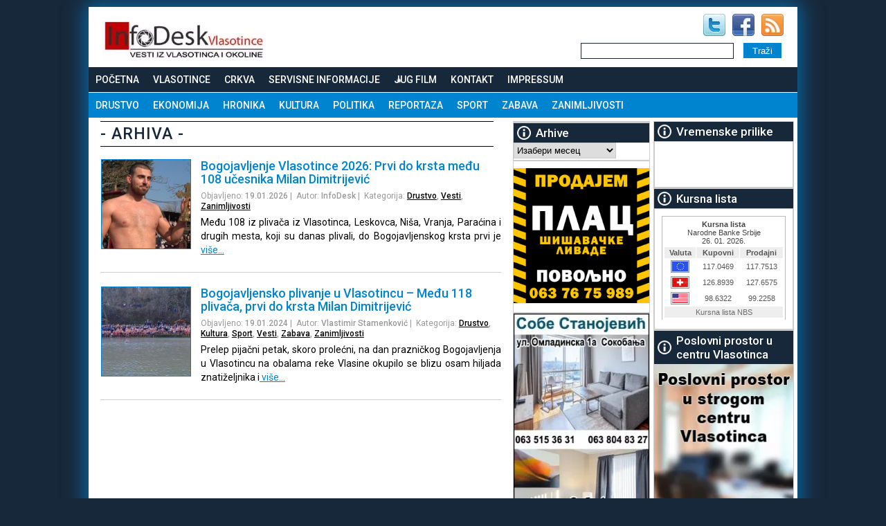

--- FILE ---
content_type: text/html; charset=UTF-8
request_url: https://www.vlasotince.info/tag/milan-dimitrijevic/
body_size: 15113
content:


<!DOCTYPE html>
<html>
<head>


<meta name='robots' content='index, follow, max-image-preview:large, max-snippet:-1, max-video-preview:-1'/>

	<!-- This site is optimized with the Yoast SEO plugin v26.8 - https://yoast.com/product/yoast-seo-wordpress/ -->
	<title>Milan Dimitrijević - Vlasotince InfoDesk</title>
	<link rel="canonical" href="https://www.vlasotince.info/tag/milan-dimitrijevic/"/>
	<meta property="og:locale" content="sr_RS"/>
	<meta property="og:type" content="article"/>
	<meta property="og:title" content="Milan Dimitrijević - Vlasotince InfoDesk"/>
	<meta property="og:url" content="https://www.vlasotince.info/tag/milan-dimitrijevic/"/>
	<meta property="og:site_name" content="Vlasotince InfoDesk"/>
	<meta property="og:image" content="https://www.vlasotince.info/wp-content/uploads/vlasotince.info_.jpg"/>
	<meta property="og:image:width" content="970"/>
	<meta property="og:image:height" content="350"/>
	<meta property="og:image:type" content="image/jpeg"/>
	<script type="application/ld+json" class="yoast-schema-graph">{"@context":"https://schema.org","@graph":[{"@type":"CollectionPage","@id":"https://www.vlasotince.info/tag/milan-dimitrijevic/","url":"https://www.vlasotince.info/tag/milan-dimitrijevic/","name":"Milan Dimitrijević - Vlasotince InfoDesk","isPartOf":{"@id":"https://www.vlasotince.info/#website"},"primaryImageOfPage":{"@id":"https://www.vlasotince.info/tag/milan-dimitrijevic/#primaryimage"},"image":{"@id":"https://www.vlasotince.info/tag/milan-dimitrijevic/#primaryimage"},"thumbnailUrl":"https://www.vlasotince.info/wp-content/uploads/Milan-Dimitrijevic-Bogojavljenje-2026.jpg","inLanguage":"sr-RS"},{"@type":"ImageObject","inLanguage":"sr-RS","@id":"https://www.vlasotince.info/tag/milan-dimitrijevic/#primaryimage","url":"https://www.vlasotince.info/wp-content/uploads/Milan-Dimitrijevic-Bogojavljenje-2026.jpg","contentUrl":"https://www.vlasotince.info/wp-content/uploads/Milan-Dimitrijevic-Bogojavljenje-2026.jpg","width":800,"height":450},{"@type":"WebSite","@id":"https://www.vlasotince.info/#website","url":"https://www.vlasotince.info/","name":"Vlasotince InfoDesk","description":"Vlasotince InfoDesk. Vlasotince na dlanu. Vesti iz Vlasotinca i okoline. Sve o Vlasotincu na jednom mestu.","potentialAction":[{"@type":"SearchAction","target":{"@type":"EntryPoint","urlTemplate":"https://www.vlasotince.info/?s={search_term_string}"},"query-input":{"@type":"PropertyValueSpecification","valueRequired":true,"valueName":"search_term_string"}}],"inLanguage":"sr-RS"}]}</script>
	<!-- / Yoast SEO plugin. -->


<script type="text/javascript" id="wpp-js" src="https://www.vlasotince.info/wp-content/plugins/wordpress-popular-posts/assets/js/wpp.min.js?ver=7.3.6" data-sampling="0" data-sampling-rate="100" data-api-url="https://www.vlasotince.info/wp-json/wordpress-popular-posts" data-post-id="0" data-token="4905020ae4" data-lang="0" data-debug="0"></script>
<link rel="alternate" type="application/rss+xml" title="Vlasotince InfoDesk &raquo; довод ознаке Milan Dimitrijević" href="https://www.vlasotince.info/tag/milan-dimitrijevic/feed/"/>
		
	<style id='wp-img-auto-sizes-contain-inline-css' type='text/css'>img:is([sizes=auto i],[sizes^="auto," i]){contain-intrinsic-size:3000px 1500px}</style>
<link rel='stylesheet' id='cf7ic_style-css' href='https://www.vlasotince.info/wp-content/plugins/contact-form-7-image-captcha/css/cf7ic-style.css?ver=3.3.7' type='text/css' media='all'/>
<link rel='stylesheet' id='h5ab-snow-flurry-css-css' href='https://www.vlasotince.info/wp-content/plugins/snow-flurry/css/h5ab-snow-flurry.css?ver=6.9' type='text/css' media='all'/>
<style id='wp-emoji-styles-inline-css' type='text/css'>img.wp-smiley,img.emoji{display:inline!important;border:none!important;box-shadow:none!important;height:1em!important;width:1em!important;margin:0 .07em!important;vertical-align:-.1em!important;background:none!important;padding:0!important}</style>
<style id='wp-block-library-inline-css' type='text/css'>:root{--wp-block-synced-color:#7a00df;--wp-block-synced-color--rgb:122 , 0 , 223;--wp-bound-block-color:var(--wp-block-synced-color);--wp-editor-canvas-background:#ddd;--wp-admin-theme-color:#007cba;--wp-admin-theme-color--rgb:0 , 124 , 186;--wp-admin-theme-color-darker-10:#006ba1;--wp-admin-theme-color-darker-10--rgb:0 , 107 , 160.5;--wp-admin-theme-color-darker-20:#005a87;--wp-admin-theme-color-darker-20--rgb:0 , 90 , 135;--wp-admin-border-width-focus:2px}@media (min-resolution:192dpi){:root{--wp-admin-border-width-focus:1.5px}}.wp-element-button{cursor:pointer}:root .has-very-light-gray-background-color{background-color:#eee}:root .has-very-dark-gray-background-color{background-color:#313131}:root .has-very-light-gray-color{color:#eee}:root .has-very-dark-gray-color{color:#313131}:root .has-vivid-green-cyan-to-vivid-cyan-blue-gradient-background{background:linear-gradient(135deg,#00d084,#0693e3)}:root .has-purple-crush-gradient-background{background:linear-gradient(135deg,#34e2e4,#4721fb 50%,#ab1dfe)}:root .has-hazy-dawn-gradient-background{background:linear-gradient(135deg,#faaca8,#dad0ec)}:root .has-subdued-olive-gradient-background{background:linear-gradient(135deg,#fafae1,#67a671)}:root .has-atomic-cream-gradient-background{background:linear-gradient(135deg,#fdd79a,#004a59)}:root .has-nightshade-gradient-background{background:linear-gradient(135deg,#330968,#31cdcf)}:root .has-midnight-gradient-background{background:linear-gradient(135deg,#020381,#2874fc)}:root{--wp--preset--font-size--normal:16px;--wp--preset--font-size--huge:42px}.has-regular-font-size{font-size:1em}.has-larger-font-size{font-size:2.625em}.has-normal-font-size{font-size:var(--wp--preset--font-size--normal)}.has-huge-font-size{font-size:var(--wp--preset--font-size--huge)}.has-text-align-center{text-align:center}.has-text-align-left{text-align:left}.has-text-align-right{text-align:right}.has-fit-text{white-space:nowrap!important}#end-resizable-editor-section{display:none}.aligncenter{clear:both}.items-justified-left{justify-content:flex-start}.items-justified-center{justify-content:center}.items-justified-right{justify-content:flex-end}.items-justified-space-between{justify-content:space-between}.screen-reader-text{border:0;clip-path:inset(50%);height:1px;margin:-1px;overflow:hidden;padding:0;position:absolute;width:1px;word-wrap:normal!important}.screen-reader-text:focus{background-color:#ddd;clip-path:none;color:#444;display:block;font-size:1em;height:auto;left:5px;line-height:normal;padding:15px 23px 14px;text-decoration:none;top:5px;width:auto;z-index:100000}html :where(.has-border-color){border-style:solid}html :where([style*=border-top-color]){border-top-style:solid}html :where([style*=border-right-color]){border-right-style:solid}html :where([style*=border-bottom-color]){border-bottom-style:solid}html :where([style*=border-left-color]){border-left-style:solid}html :where([style*=border-width]){border-style:solid}html :where([style*=border-top-width]){border-top-style:solid}html :where([style*=border-right-width]){border-right-style:solid}html :where([style*=border-bottom-width]){border-bottom-style:solid}html :where([style*=border-left-width]){border-left-style:solid}html :where(img[class*=wp-image-]){height:auto;max-width:100%}:where(figure){margin:0 0 1em}html :where(.is-position-sticky){--wp-admin--admin-bar--position-offset:var(--wp-admin--admin-bar--height,0)}@media screen and (max-width:600px){html :where(.is-position-sticky){--wp-admin--admin-bar--position-offset:0}}</style>
<style id='classic-theme-styles-inline-css' type='text/css'>.wp-block-button__link{color:#fff;background-color:#32373c;border-radius:9999px;box-shadow:none;text-decoration:none;padding:calc(.667em + 2px) calc(1.333em + 2px);font-size:1.125em}.wp-block-file__button{background:#32373c;color:#fff;text-decoration:none}</style>
<link rel='stylesheet' id='categories-images-styles-css' href='https://www.vlasotince.info/wp-content/plugins/categories-images/assets/css/zci-styles.css?ver=3.3.1' type='text/css' media='all'/>
<link rel='stylesheet' id='contact-form-7-css' href='https://www.vlasotince.info/wp-content/plugins/contact-form-7/includes/css/styles.css?ver=6.1.4' type='text/css' media='all'/>
<link rel='stylesheet' id='responsive-lightbox-tosrus-css' href='https://www.vlasotince.info/wp-content/plugins/responsive-lightbox/assets/tosrus/jquery.tosrus.min.css?ver=2.5.0' type='text/css' media='all'/>
<link rel='stylesheet' id='dashicons-css' href='https://www.vlasotince.info/wp-includes/css/dashicons.min.css?ver=6.9' type='text/css' media='all'/>
<link rel='stylesheet' id='rmp-menu-styles-css' href='https://www.vlasotince.info/wp-content/uploads/rmp-menu/css/rmp-menu.css?ver=389' type='text/css' media='all'/>
<link rel='stylesheet' id='wordpress-popular-posts-css-css' href='https://www.vlasotince.info/wp-content/plugins/wordpress-popular-posts/assets/css/wpp.css?ver=7.3.6' type='text/css' media='all'/>
<link rel='stylesheet' id='tablepress-default-css' href='https://www.vlasotince.info/wp-content/plugins/tablepress/css/build/default.css?ver=3.2.6' type='text/css' media='all'/>
<link rel='stylesheet' id='bxslider-styles-css' href='https://www.vlasotince.info/wp-content/plugins/bxslider-wp/bxslider/jquery.bxslider.css?ver=2.0.0' type='text/css' media='all'/>
<link rel='stylesheet' id='wp-paginate-css' href='https://www.vlasotince.info/wp-content/plugins/wp-paginate/css/wp-paginate.css?ver=2.2.4' type='text/css' media='screen'/>
<script type="text/javascript" src="https://www.vlasotince.info/wp-includes/js/jquery/jquery.min.js?ver=3.7.1" id="jquery-core-js"></script>
<script type="text/javascript" src="https://www.vlasotince.info/wp-includes/js/jquery/jquery-migrate.min.js?ver=3.4.1" id="jquery-migrate-js"></script>
<script type="text/javascript" src="https://www.vlasotince.info/wp-content/plugins/responsive-lightbox/assets/infinitescroll/infinite-scroll.pkgd.min.js?ver=4.0.1" id="responsive-lightbox-infinite-scroll-js"></script>
<script type="text/javascript" src="https://www.vlasotince.info/wp-content/plugins/bxslider-wp/bxslider/jquery.bxslider.min.js?ver=2.0.0" id="bxslider-js"></script>
<script type="text/javascript" src="https://www.vlasotince.info/wp-content/plugins/bxslider-wp/js/initialize.js?ver=2.0.0" id="bxslider-initialize-js"></script>
<link rel="https://api.w.org/" href="https://www.vlasotince.info/wp-json/"/><link rel="alternate" title="JSON" type="application/json" href="https://www.vlasotince.info/wp-json/wp/v2/tags/1994"/><link rel="EditURI" type="application/rsd+xml" title="RSD" href="https://www.vlasotince.info/xmlrpc.php?rsd"/>
            <style id="wpp-loading-animation-styles">@-webkit-keyframes bgslide{from{background-position-x:0}to{background-position-x:-200%}}@keyframes bgslide{from{background-position-x:0}to{background-position-x:-200%}}.wpp-widget-block-placeholder,.wpp-shortcode-placeholder{margin:0 auto;width:60px;height:3px;background:#dd3737;background:linear-gradient(90deg,#dd3737 0%,#571313 10%,#dd3737 100%);background-size:200% auto;border-radius:3px;-webkit-animation:bgslide 1s infinite linear;animation:bgslide 1s infinite linear}</style>
            
<link href='https://fonts.googleapis.com/css?family=Roboto:400,500,700&subset=latin,latin-ext' rel='stylesheet' type='text/css'>

<link rel="pingback" href="https://www.vlasotince.info/xmlrpc.php"/>
<link rel="shortcut icon" type="image/x-icon" href="favicon.ico"/>
<meta http-equiv="content-type" content="text/html; charset=UTF-8"/>
<meta http-equiv="content-language" content="sr">
<meta name="sitelock-site-verification" content="3793"/>
<meta name='viewport' content='width=device-width, initial-scale=1, maximum-scale=1, user-scalable=no'/>

<link rel="stylesheet" type="text/css" href="https://www.vlasotince.info/wp-content/themes/INFODESK/style.css"/>
<link rel="stylesheet" type="text/css" href="https://www.vlasotince.info/wp-content/themes/INFODESK/responsive.css"/>


<link rel='stylesheet' id='bxslider-styles-css' href='https://www.vlasotince.info/wp-content/plugins/bxslider-wp/bxslider/jquery.bxslider.css?ver=1.5.2' type='text/css' media='all'/>
<script type='text/javascript' src='https://www.vlasotince.info/wp-content/plugins/bxslider-wp/bxslider/jquery.bxslider.min.js?ver=1.5.2'></script>

<script type='text/javascript' src='https://www.vlasotince.info/wp-content/plugins/bxslider-wp/js/initialize.js?ver=1.5.2'></script>



</head>

<body>
 

<!--Secure-->

<div id="lbanner">
<a href="" target="_blank"><img src="" alt=""/></a>
</div>



<div id="rbanner">
<a href="" target="_blank"><img src="" alt=""/></a>
</div>


<div id="headbaner">
</div>

<div id="holder">



<div id="header">
<div id="logo"><a href="https://www.vlasotince.info"><img src="https://www.vlasotince.info/wp-content/themes/INFODESK/images/xlogo.jpg.pagespeed.ic.qTZ5GDz1RQ.webp" alt="Vlasotince"/></a></div>


<div id="header_right">

<div id="social">
<a href="https://twitter.com/infodesk_vl" target="_blank" rel="nofollow"><img src="[data-uri]" alt="twitter" class="social_links"></a><a href="https://www.facebook.com/infodesk.vlasotince" target="_blank" rel="nofollow"><img src="[data-uri]" alt="Facebook" class="social_links"></a><a href="https://www.vlasotince.info/feed/" target="_blank" rel="nofollow"><img src="[data-uri]" alt="RSS" class="social_links"></a>
</div>

<br clear="all"/>
<form id="searchform" action="https://www.vlasotince.info/" method="get">
<table id="formtable" border="0">
  <tr>
    <td width="80%"><input id="s" class="form-input" type="text" value="" name="s"/></td>
    <td><input class="search-submit" type="submit" value="Traži" name="search"/></td>
</tr>
</table>
  </form>
</div>

</div>

<ul id="menu-main" class=""><li id="menu-item-51" class="menu-item menu-item-type-custom menu-item-object-custom menu-item-home menu-item-51"><a href="https://www.vlasotince.info">Početna</a></li>
<li id="menu-item-25" class="menu-item menu-item-type-post_type menu-item-object-page menu-item-has-children menu-item-25"><a href="https://www.vlasotince.info/vlasotince/">Vlasotince</a>
<ul class="sub-menu">
	<li id="menu-item-24" class="menu-item menu-item-type-post_type menu-item-object-page menu-item-24"><a href="https://www.vlasotince.info/polozaj/">Položaj</a></li>
	<li id="menu-item-23" class="menu-item menu-item-type-post_type menu-item-object-page menu-item-23"><a href="https://www.vlasotince.info/istorija/">Istorija</a></li>
	<li id="menu-item-2498" class="menu-item menu-item-type-post_type menu-item-object-page menu-item-2498"><a href="https://www.vlasotince.info/legende-o-vlasotincu/">Legende o Vlasotincu</a></li>
</ul>
</li>
<li id="menu-item-672" class="menu-item menu-item-type-post_type menu-item-object-page menu-item-has-children menu-item-672"><a href="https://www.vlasotince.info/crkva/">Crkva</a>
<ul class="sub-menu">
	<li id="menu-item-699" class="menu-item menu-item-type-post_type menu-item-object-page menu-item-699"><a href="https://www.vlasotince.info/crkva/irinej-u-vlasotincu/">Irinej u Vlasotincu</a></li>
	<li id="menu-item-711" class="menu-item menu-item-type-post_type menu-item-object-page menu-item-711"><a href="https://www.vlasotince.info/crkva/vrbica/">Vrbica</a></li>
</ul>
</li>
<li id="menu-item-2380" class="menu-item menu-item-type-post_type menu-item-object-page menu-item-2380"><a href="https://www.vlasotince.info/servisne-informacije/">Servisne informacije</a></li>
<li id="menu-item-1519" class="menu-item menu-item-type-post_type menu-item-object-page menu-item-1519"><a href="https://www.vlasotince.info/jug-film/">Jug Film</a></li>
<li id="menu-item-21" class="menu-item menu-item-type-post_type menu-item-object-page menu-item-21"><a href="https://www.vlasotince.info/kontakt/">Kontakt</a></li>
<li id="menu-item-14011" class="menu-item menu-item-type-post_type menu-item-object-page menu-item-14011"><a href="https://www.vlasotince.info/impressum/">Impressum</a></li>
</ul><ul id="menu-meta" class=""><li id="menu-item-2343" class="menu-item menu-item-type-taxonomy menu-item-object-category menu-item-2343"><a href="https://www.vlasotince.info/drustvo/">Drustvo</a></li>
<li id="menu-item-2352" class="menu-item menu-item-type-taxonomy menu-item-object-category menu-item-2352"><a href="https://www.vlasotince.info/ekonomija/">Ekonomija</a></li>
<li id="menu-item-29" class="menu-item menu-item-type-taxonomy menu-item-object-category menu-item-29"><a href="https://www.vlasotince.info/hronika/">Hronika</a></li>
<li id="menu-item-2345" class="menu-item menu-item-type-taxonomy menu-item-object-category menu-item-2345"><a href="https://www.vlasotince.info/kultura/">Kultura</a></li>
<li id="menu-item-2346" class="menu-item menu-item-type-taxonomy menu-item-object-category menu-item-2346"><a href="https://www.vlasotince.info/politika/">Politika</a></li>
<li id="menu-item-2347" class="menu-item menu-item-type-taxonomy menu-item-object-category menu-item-2347"><a href="https://www.vlasotince.info/reportaza/">Reportaza</a></li>
<li id="menu-item-2348" class="menu-item menu-item-type-taxonomy menu-item-object-category menu-item-2348"><a href="https://www.vlasotince.info/sport/">Sport</a></li>
<li id="menu-item-2349" class="menu-item menu-item-type-taxonomy menu-item-object-category menu-item-2349"><a href="https://www.vlasotince.info/zabava/">Zabava</a></li>
<li id="menu-item-35" class="menu-item menu-item-type-taxonomy menu-item-object-category menu-item-35"><a href="https://www.vlasotince.info/zanimljivosti/">Zanimljivosti</a></li>
</ul>





<div id="content" class="grid_1">




<div class="grid_44" id="post">


<div class="text">



<h1> - Arhiva - </h1>

<div id="category" class="grid_1">
<div class="grid_4">
<a href="https://www.vlasotince.info/bogojavljenje-vlasotince-2026-prvi-do-krsta-medju-108-ucesnika-milan-dimitrijevic/"><img src="https://www.vlasotince.info/wp-content/uploads/Milan-Dimitrijevic-Bogojavljenje-2026-150x150.jpg"></a>
 
</div>

<div class="grid_44">
<h2><a href="https://www.vlasotince.info/bogojavljenje-vlasotince-2026-prvi-do-krsta-medju-108-ucesnika-milan-dimitrijevic/" rel="bookmark" title="Permanent Link to Bogojavljenje Vlasotince 2026: Prvi do krsta među 108 učesnika Milan Dimitrijević"> Bogojavljenje Vlasotince 2026: Prvi do krsta među 108 učesnika Milan Dimitrijević</a></h2>
<P class="small">Objavljeno: <strong>19.01.2026</strong>&nbsp;|&nbsp; Autor: <strong>InfoDesk</strong>&nbsp;|&nbsp; Kategorija: <strong><a href="https://www.vlasotince.info/drustvo/" rel="category tag">Drustvo</a>, <a href="https://www.vlasotince.info/vesti/" rel="category tag">Vesti</a>, <a href="https://www.vlasotince.info/zanimljivosti/" rel="category tag">Zanimljivosti</a></strong></P>
<p>Među 108 iz plivača iz Vlasotinca, Leskovca, Niša, Vranja, Paraćina i drugih mesta, koji su danas plivali, do Bogojavljenskog krsta prvi je<a class="moretag" href="https://www.vlasotince.info/bogojavljenje-vlasotince-2026-prvi-do-krsta-medju-108-ucesnika-milan-dimitrijevic/"> više&#8230;</a></p>
</div>
</div>

<div id="category" class="grid_1">
<div class="grid_4">
<a href="https://www.vlasotince.info/bogojavljensko-plivanje-u-vlasotincu-medju-118-plivaca-prvi-do-krsta-milan-dimitrijevic/"><img src="https://www.vlasotince.info/wp-content/uploads/Vlasotince-118-ucesnika-Bogojavljenje-2024-150x150.jpg"></a>
 
</div>

<div class="grid_44">
<h2><a href="https://www.vlasotince.info/bogojavljensko-plivanje-u-vlasotincu-medju-118-plivaca-prvi-do-krsta-milan-dimitrijevic/" rel="bookmark" title="Permanent Link to Bogojavljensko plivanje u Vlasotincu &#8211; Među 118 plivača, prvi do krsta Milan Dimitrijević"> Bogojavljensko plivanje u Vlasotincu &#8211; Među 118 plivača, prvi do krsta Milan Dimitrijević</a></h2>
<P class="small">Objavljeno: <strong>19.01.2024</strong>&nbsp;|&nbsp; Autor: <strong>Vlastimir Stamenković</strong>&nbsp;|&nbsp; Kategorija: <strong><a href="https://www.vlasotince.info/drustvo/" rel="category tag">Drustvo</a>, <a href="https://www.vlasotince.info/kultura/" rel="category tag">Kultura</a>, <a href="https://www.vlasotince.info/sport/" rel="category tag">Sport</a>, <a href="https://www.vlasotince.info/vesti/" rel="category tag">Vesti</a>, <a href="https://www.vlasotince.info/zabava/" rel="category tag">Zabava</a>, <a href="https://www.vlasotince.info/zanimljivosti/" rel="category tag">Zanimljivosti</a></strong></P>
<p>Prelep pijačni petak, skoro prolećni, na dan prazničkog Bogojavljenja u Vlasotincu na obalama reke Vlasine okupilo se blizu osam hiljada znatiželjnika i<a class="moretag" href="https://www.vlasotince.info/bogojavljensko-plivanje-u-vlasotincu-medju-118-plivaca-prvi-do-krsta-milan-dimitrijevic/"> više&#8230;</a></p>
</div>
</div>


</div><br clear="all"/>
<div class="grid_1"></div></div>



<div class="grid_4">

<li id="wpp-2" class="widget popular-posts">

</li>

<li id="archives-2" class="widget widget_archive"><h2 class="widgettitle">Arhive</h2>
		<label class="screen-reader-text" for="archives-dropdown-2">Arhive</label>
		<select id="archives-dropdown-2" name="archive-dropdown">
			
			<option value="">Изабери месец</option>
				<option value='https://www.vlasotince.info/2026/01/'> јануар 2026 &nbsp;(46)</option>
	<option value='https://www.vlasotince.info/2025/12/'> децембар 2025 &nbsp;(51)</option>
	<option value='https://www.vlasotince.info/2025/11/'> новембар 2025 &nbsp;(40)</option>
	<option value='https://www.vlasotince.info/2025/10/'> октобар 2025 &nbsp;(36)</option>
	<option value='https://www.vlasotince.info/2025/09/'> септембар 2025 &nbsp;(35)</option>
	<option value='https://www.vlasotince.info/2025/08/'> август 2025 &nbsp;(50)</option>
	<option value='https://www.vlasotince.info/2025/07/'> јул 2025 &nbsp;(64)</option>
	<option value='https://www.vlasotince.info/2025/06/'> јун 2025 &nbsp;(63)</option>
	<option value='https://www.vlasotince.info/2025/05/'> мај 2025 &nbsp;(70)</option>
	<option value='https://www.vlasotince.info/2025/04/'> април 2025 &nbsp;(49)</option>
	<option value='https://www.vlasotince.info/2025/03/'> март 2025 &nbsp;(61)</option>
	<option value='https://www.vlasotince.info/2025/02/'> фебруар 2025 &nbsp;(66)</option>
	<option value='https://www.vlasotince.info/2025/01/'> јануар 2025 &nbsp;(40)</option>
	<option value='https://www.vlasotince.info/2024/12/'> децембар 2024 &nbsp;(47)</option>
	<option value='https://www.vlasotince.info/2024/11/'> новембар 2024 &nbsp;(54)</option>
	<option value='https://www.vlasotince.info/2024/10/'> октобар 2024 &nbsp;(34)</option>
	<option value='https://www.vlasotince.info/2024/09/'> септембар 2024 &nbsp;(49)</option>
	<option value='https://www.vlasotince.info/2024/08/'> август 2024 &nbsp;(70)</option>
	<option value='https://www.vlasotince.info/2024/07/'> јул 2024 &nbsp;(80)</option>
	<option value='https://www.vlasotince.info/2024/06/'> јун 2024 &nbsp;(43)</option>
	<option value='https://www.vlasotince.info/2024/05/'> мај 2024 &nbsp;(60)</option>
	<option value='https://www.vlasotince.info/2024/04/'> април 2024 &nbsp;(53)</option>
	<option value='https://www.vlasotince.info/2024/03/'> март 2024 &nbsp;(53)</option>
	<option value='https://www.vlasotince.info/2024/02/'> фебруар 2024 &nbsp;(30)</option>
	<option value='https://www.vlasotince.info/2024/01/'> јануар 2024 &nbsp;(48)</option>
	<option value='https://www.vlasotince.info/2023/12/'> децембар 2023 &nbsp;(46)</option>
	<option value='https://www.vlasotince.info/2023/11/'> новембар 2023 &nbsp;(49)</option>
	<option value='https://www.vlasotince.info/2023/10/'> октобар 2023 &nbsp;(66)</option>
	<option value='https://www.vlasotince.info/2023/09/'> септембар 2023 &nbsp;(51)</option>
	<option value='https://www.vlasotince.info/2023/08/'> август 2023 &nbsp;(54)</option>
	<option value='https://www.vlasotince.info/2023/07/'> јул 2023 &nbsp;(29)</option>
	<option value='https://www.vlasotince.info/2023/06/'> јун 2023 &nbsp;(60)</option>
	<option value='https://www.vlasotince.info/2023/05/'> мај 2023 &nbsp;(34)</option>
	<option value='https://www.vlasotince.info/2023/04/'> април 2023 &nbsp;(62)</option>
	<option value='https://www.vlasotince.info/2023/03/'> март 2023 &nbsp;(35)</option>
	<option value='https://www.vlasotince.info/2023/02/'> фебруар 2023 &nbsp;(48)</option>
	<option value='https://www.vlasotince.info/2023/01/'> јануар 2023 &nbsp;(42)</option>
	<option value='https://www.vlasotince.info/2022/12/'> децембар 2022 &nbsp;(67)</option>
	<option value='https://www.vlasotince.info/2022/11/'> новембар 2022 &nbsp;(69)</option>
	<option value='https://www.vlasotince.info/2022/10/'> октобар 2022 &nbsp;(74)</option>
	<option value='https://www.vlasotince.info/2022/09/'> септембар 2022 &nbsp;(41)</option>
	<option value='https://www.vlasotince.info/2022/08/'> август 2022 &nbsp;(42)</option>
	<option value='https://www.vlasotince.info/2022/07/'> јул 2022 &nbsp;(46)</option>
	<option value='https://www.vlasotince.info/2022/06/'> јун 2022 &nbsp;(64)</option>
	<option value='https://www.vlasotince.info/2022/05/'> мај 2022 &nbsp;(44)</option>
	<option value='https://www.vlasotince.info/2022/04/'> април 2022 &nbsp;(41)</option>
	<option value='https://www.vlasotince.info/2022/03/'> март 2022 &nbsp;(71)</option>
	<option value='https://www.vlasotince.info/2022/02/'> фебруар 2022 &nbsp;(30)</option>
	<option value='https://www.vlasotince.info/2022/01/'> јануар 2022 &nbsp;(34)</option>
	<option value='https://www.vlasotince.info/2021/12/'> децембар 2021 &nbsp;(64)</option>
	<option value='https://www.vlasotince.info/2021/11/'> новембар 2021 &nbsp;(68)</option>
	<option value='https://www.vlasotince.info/2021/10/'> октобар 2021 &nbsp;(56)</option>
	<option value='https://www.vlasotince.info/2021/09/'> септембар 2021 &nbsp;(71)</option>
	<option value='https://www.vlasotince.info/2021/08/'> август 2021 &nbsp;(72)</option>
	<option value='https://www.vlasotince.info/2021/07/'> јул 2021 &nbsp;(44)</option>
	<option value='https://www.vlasotince.info/2021/06/'> јун 2021 &nbsp;(68)</option>
	<option value='https://www.vlasotince.info/2021/05/'> мај 2021 &nbsp;(99)</option>
	<option value='https://www.vlasotince.info/2021/04/'> април 2021 &nbsp;(82)</option>
	<option value='https://www.vlasotince.info/2021/03/'> март 2021 &nbsp;(29)</option>
	<option value='https://www.vlasotince.info/2021/02/'> фебруар 2021 &nbsp;(27)</option>
	<option value='https://www.vlasotince.info/2021/01/'> јануар 2021 &nbsp;(59)</option>
	<option value='https://www.vlasotince.info/2020/12/'> децембар 2020 &nbsp;(33)</option>
	<option value='https://www.vlasotince.info/2020/11/'> новембар 2020 &nbsp;(51)</option>
	<option value='https://www.vlasotince.info/2020/10/'> октобар 2020 &nbsp;(55)</option>
	<option value='https://www.vlasotince.info/2020/09/'> септембар 2020 &nbsp;(74)</option>
	<option value='https://www.vlasotince.info/2020/08/'> август 2020 &nbsp;(54)</option>
	<option value='https://www.vlasotince.info/2020/07/'> јул 2020 &nbsp;(30)</option>
	<option value='https://www.vlasotince.info/2020/06/'> јун 2020 &nbsp;(50)</option>
	<option value='https://www.vlasotince.info/2020/05/'> мај 2020 &nbsp;(64)</option>
	<option value='https://www.vlasotince.info/2020/04/'> април 2020 &nbsp;(84)</option>
	<option value='https://www.vlasotince.info/2020/03/'> март 2020 &nbsp;(68)</option>
	<option value='https://www.vlasotince.info/2020/02/'> фебруар 2020 &nbsp;(31)</option>
	<option value='https://www.vlasotince.info/2020/01/'> јануар 2020 &nbsp;(15)</option>
	<option value='https://www.vlasotince.info/2019/12/'> децембар 2019 &nbsp;(32)</option>
	<option value='https://www.vlasotince.info/2019/11/'> новембар 2019 &nbsp;(56)</option>
	<option value='https://www.vlasotince.info/2019/10/'> октобар 2019 &nbsp;(52)</option>
	<option value='https://www.vlasotince.info/2019/09/'> септембар 2019 &nbsp;(49)</option>
	<option value='https://www.vlasotince.info/2019/08/'> август 2019 &nbsp;(75)</option>
	<option value='https://www.vlasotince.info/2019/07/'> јул 2019 &nbsp;(52)</option>
	<option value='https://www.vlasotince.info/2019/06/'> јун 2019 &nbsp;(39)</option>
	<option value='https://www.vlasotince.info/2019/05/'> мај 2019 &nbsp;(52)</option>
	<option value='https://www.vlasotince.info/2019/04/'> април 2019 &nbsp;(39)</option>
	<option value='https://www.vlasotince.info/2019/03/'> март 2019 &nbsp;(41)</option>
	<option value='https://www.vlasotince.info/2019/02/'> фебруар 2019 &nbsp;(22)</option>
	<option value='https://www.vlasotince.info/2019/01/'> јануар 2019 &nbsp;(7)</option>
	<option value='https://www.vlasotince.info/2018/12/'> децембар 2018 &nbsp;(48)</option>
	<option value='https://www.vlasotince.info/2018/11/'> новембар 2018 &nbsp;(45)</option>
	<option value='https://www.vlasotince.info/2018/10/'> октобар 2018 &nbsp;(46)</option>
	<option value='https://www.vlasotince.info/2018/09/'> септембар 2018 &nbsp;(31)</option>
	<option value='https://www.vlasotince.info/2018/08/'> август 2018 &nbsp;(35)</option>
	<option value='https://www.vlasotince.info/2018/07/'> јул 2018 &nbsp;(20)</option>
	<option value='https://www.vlasotince.info/2018/06/'> јун 2018 &nbsp;(21)</option>
	<option value='https://www.vlasotince.info/2018/05/'> мај 2018 &nbsp;(58)</option>
	<option value='https://www.vlasotince.info/2018/04/'> април 2018 &nbsp;(27)</option>
	<option value='https://www.vlasotince.info/2018/03/'> март 2018 &nbsp;(74)</option>
	<option value='https://www.vlasotince.info/2018/02/'> фебруар 2018 &nbsp;(18)</option>
	<option value='https://www.vlasotince.info/2018/01/'> јануар 2018 &nbsp;(33)</option>
	<option value='https://www.vlasotince.info/2017/12/'> децембар 2017 &nbsp;(86)</option>
	<option value='https://www.vlasotince.info/2017/11/'> новембар 2017 &nbsp;(60)</option>
	<option value='https://www.vlasotince.info/2017/10/'> октобар 2017 &nbsp;(39)</option>
	<option value='https://www.vlasotince.info/2017/09/'> септембар 2017 &nbsp;(52)</option>
	<option value='https://www.vlasotince.info/2017/08/'> август 2017 &nbsp;(61)</option>
	<option value='https://www.vlasotince.info/2017/07/'> јул 2017 &nbsp;(48)</option>
	<option value='https://www.vlasotince.info/2017/06/'> јун 2017 &nbsp;(59)</option>
	<option value='https://www.vlasotince.info/2017/05/'> мај 2017 &nbsp;(64)</option>
	<option value='https://www.vlasotince.info/2017/04/'> април 2017 &nbsp;(38)</option>
	<option value='https://www.vlasotince.info/2017/03/'> март 2017 &nbsp;(27)</option>
	<option value='https://www.vlasotince.info/2017/02/'> фебруар 2017 &nbsp;(34)</option>
	<option value='https://www.vlasotince.info/2017/01/'> јануар 2017 &nbsp;(31)</option>
	<option value='https://www.vlasotince.info/2016/12/'> децембар 2016 &nbsp;(76)</option>
	<option value='https://www.vlasotince.info/2016/11/'> новембар 2016 &nbsp;(60)</option>
	<option value='https://www.vlasotince.info/2016/10/'> октобар 2016 &nbsp;(82)</option>
	<option value='https://www.vlasotince.info/2016/09/'> септембар 2016 &nbsp;(67)</option>
	<option value='https://www.vlasotince.info/2016/08/'> август 2016 &nbsp;(45)</option>
	<option value='https://www.vlasotince.info/2016/07/'> јул 2016 &nbsp;(66)</option>
	<option value='https://www.vlasotince.info/2016/06/'> јун 2016 &nbsp;(47)</option>
	<option value='https://www.vlasotince.info/2016/05/'> мај 2016 &nbsp;(71)</option>
	<option value='https://www.vlasotince.info/2016/04/'> април 2016 &nbsp;(37)</option>
	<option value='https://www.vlasotince.info/2016/03/'> март 2016 &nbsp;(52)</option>
	<option value='https://www.vlasotince.info/2016/02/'> фебруар 2016 &nbsp;(46)</option>
	<option value='https://www.vlasotince.info/2016/01/'> јануар 2016 &nbsp;(58)</option>
	<option value='https://www.vlasotince.info/2015/12/'> децембар 2015 &nbsp;(51)</option>
	<option value='https://www.vlasotince.info/2015/11/'> новембар 2015 &nbsp;(32)</option>
	<option value='https://www.vlasotince.info/2015/10/'> октобар 2015 &nbsp;(39)</option>
	<option value='https://www.vlasotince.info/2015/09/'> септембар 2015 &nbsp;(9)</option>
	<option value='https://www.vlasotince.info/2015/08/'> август 2015 &nbsp;(12)</option>
	<option value='https://www.vlasotince.info/2015/07/'> јул 2015 &nbsp;(6)</option>
	<option value='https://www.vlasotince.info/2015/06/'> јун 2015 &nbsp;(22)</option>
	<option value='https://www.vlasotince.info/2015/05/'> мај 2015 &nbsp;(25)</option>
	<option value='https://www.vlasotince.info/2015/04/'> април 2015 &nbsp;(21)</option>
	<option value='https://www.vlasotince.info/2015/03/'> март 2015 &nbsp;(26)</option>
	<option value='https://www.vlasotince.info/2015/02/'> фебруар 2015 &nbsp;(12)</option>
	<option value='https://www.vlasotince.info/2015/01/'> јануар 2015 &nbsp;(20)</option>
	<option value='https://www.vlasotince.info/2014/12/'> децембар 2014 &nbsp;(19)</option>
	<option value='https://www.vlasotince.info/2014/11/'> новембар 2014 &nbsp;(8)</option>
	<option value='https://www.vlasotince.info/2014/10/'> октобар 2014 &nbsp;(15)</option>
	<option value='https://www.vlasotince.info/2014/09/'> септембар 2014 &nbsp;(10)</option>
	<option value='https://www.vlasotince.info/2014/08/'> август 2014 &nbsp;(13)</option>

		</select>

			<script type="text/javascript">
/* <![CDATA[ */

( ( dropdownId ) => {
	const dropdown = document.getElementById( dropdownId );
	function onSelectChange() {
		setTimeout( () => {
			if ( 'escape' === dropdown.dataset.lastkey ) {
				return;
			}
			if ( dropdown.value ) {
				document.location.href = dropdown.value;
			}
		}, 250 );
	}
	function onKeyUp( event ) {
		if ( 'Escape' === event.key ) {
			dropdown.dataset.lastkey = 'escape';
		} else {
			delete dropdown.dataset.lastkey;
		}
	}
	function onClick() {
		delete dropdown.dataset.lastkey;
	}
	dropdown.addEventListener( 'keyup', onKeyUp );
	dropdown.addEventListener( 'click', onClick );
	dropdown.addEventListener( 'change', onSelectChange );
})( "archives-dropdown-2" );

//# sourceURL=WP_Widget_Archives%3A%3Awidget
/* ]]> */
</script>
</li>
<li id="block-6" class="widget widget_block"><a href="https://goo.gl/maps/kginMEhnKvv8ab1D6" target="_blank"><img decoding="async" src="https://www.vlasotince.info/oglas.gif" style="width:100%; margin:10px 0px"/></a></li>
<li id="block-5" class="widget widget_block widget_media_image">
<figure class="wp-block-image size-full is-resized"><img loading="lazy" decoding="async" src="https://www.vlasotince.info/wp-content/uploads/250x349xSobe-Stanojevic.jpg.pagespeed.ic.hDAzuTcmwy.webp" alt="" class="wp-image-11859" width="250" height="349"/></figure>
</li>




</div>

<div class="grid_4">
<li id="text-3" class="widget widget_text"><h2 class="widgettitle">Vremenske prilike</h2>
			<div class="textwidget"><a href="https://www.accuweather.com/sr/rs/vlasotince/298337/weather-forecast/298337" class="aw-widget-legal">
<!--
By accessing and/or using this code snippet, you agree to AccuWeather’s terms and conditions (in English) which can be found at https://www.accuweather.com/en/free-weather-widgets/terms and AccuWeather’s Privacy Statement (in English) which can be found at http://www.accuweather.com/en/privacy.
-->
</a><div id="awcc1452737358533" class="aw-widget-current" style="border:none; width:100%" data-locationkey="298337" data-unit="c" data-language="sr" data-useip="false" data-uid="awcc1452737358533"></div><script type="text/javascript" src="https://oap.accuweather.com/launch.js"></script></div>
		</li>
<li id="text-4" class="widget widget_text"><h2 class="widgettitle">Kursna lista</h2>
			<div class="textwidget"><div style="text-align:center"><iframe frameborder="0" width="100%" scrolling="no" marginheight="0" marginwidth="0" src="https://www.servisinfo.com/public-data/kursna-lista-public"></iframe></div></div>
		</li>
<li id="responsive_lightbox_image_widget-2" class="widget rl-image-widget"><h2 class="widgettitle">Poslovni prostor u centru Vlasotinca</h2>
<img class="rl-image-widget-image" src="https://www.vlasotince.info/wp-content/uploads/xCokanko-Poslovni-prostor.jpg.pagespeed.ic.dZk_ayP_IE.webp" width="100%" height="auto" title="Cokanko Poslovni prostor" alt=""/><div class="rl-image-widget-text" style="text-align: center"></div></li>




</div>




</div>

<br clear="all"/>

</div>

<br clear="all"/>

<div id="footer">
<div class="grid_3"><li id="text-5" class="widget widget_text"><h2 class="widgettitle">Pratite nas na Facebook-u</h2>
			<div class="textwidget"><div id="fb-root"></div>
<script>(function(d,s,id){var js,fjs=d.getElementsByTagName(s)[0];if(d.getElementById(id))return;js=d.createElement(s);js.id=id;js.src="//connect.facebook.net/sr_RS/sdk.js#xfbml=1&version=v2.5&appId=186210778122056";fjs.parentNode.insertBefore(js,fjs);}(document,'script','facebook-jssdk'));</script>

<div class="fb-page" data-href="https://www.facebook.com/infodesk.vlasotince/" data-width="300" data-height="400px" data-small-header="false" data-adapt-container-width="true" data-hide-cover="false" data-show-facepile="true" data-show-posts="false"><div class="fb-xfbml-parse-ignore"><blockquote cite="https://www.facebook.com/infodesk.vlasotince/"><a href="https://www.facebook.com/infodesk.vlasotince/">InfoDesk Vlasotince</a></blockquote></div></div></div>
		</li>
</div>
<div class="grid_3"></div>
<div class="grid_3"><li id="block-3" class="widget widget_block widget_text">
<p>INfoDesk YouTube<br><a href="https://www.youtube.com/c/VlasotinceInfoDesk">https://www.youtube.com/c/VlasotinceInfoDesk</a></p>
</li>
</div>
<br clear="all"/>

<p class="prava">Sva prava zadržana InfoDesk Vlasotince © 2015 | Programing © 2015 - <a href="https://www.e-seo.info" target="_blank">E-SEO TEAM</a></p>
<p>&nbsp;</p>

</div>

<script type="speculationrules">
{"prefetch":[{"source":"document","where":{"and":[{"href_matches":"/*"},{"not":{"href_matches":["/wp-*.php","/wp-admin/*","/wp-content/uploads/*","/wp-content/*","/wp-content/plugins/*","/wp-content/themes/INFODESK/*","/*\\?(.+)"]}},{"not":{"selector_matches":"a[rel~=\"nofollow\"]"}},{"not":{"selector_matches":".no-prefetch, .no-prefetch a"}}]},"eagerness":"conservative"}]}
</script>
<script>(function(i,s,o,g,r,a,m){i['GoogleAnalyticsObject']=r;i[r]=i[r]||function(){(i[r].q=i[r].q||[]).push(arguments)},i[r].l=1*new Date();a=s.createElement(o),m=s.getElementsByTagName(o)[0];a.async=1;a.src=g;m.parentNode.insertBefore(a,m)})(window,document,'script','https://www.google-analytics.com/analytics.js','ga');ga('create','UA-58885812-1','auto');ga('send','pageview');</script>			<button type="button" aria-controls="rmp-container-11842" aria-label="Menu Trigger" id="rmp_menu_trigger-11842" class="rmp_menu_trigger rmp-menu-trigger-boring">
								<span class="rmp-trigger-box">
									<span class="responsive-menu-pro-inner"></span>
								</span>
					</button>
						<div id="rmp-container-11842" class="rmp-container rmp-container rmp-slide-left">
				<div id="rmp-menu-wrap-11842" class="rmp-menu-wrap"><ul id="rmp-menu-11842" class="rmp-menu" role="menubar" aria-label="Default Menu"><li id="rmp-menu-item-2419" class=" menu-item menu-item-type-custom menu-item-object-custom menu-item-home rmp-menu-item rmp-menu-top-level-item" role="none"><a href="https://www.vlasotince.info" class="rmp-menu-item-link" role="menuitem">Početna</a></li><li id="rmp-menu-item-2420" class=" menu-item menu-item-type-post_type menu-item-object-page menu-item-has-children rmp-menu-item rmp-menu-item-has-children rmp-menu-top-level-item" role="none"><a href="https://www.vlasotince.info/vlasotince/" class="rmp-menu-item-link" role="menuitem">Vlasotince<div class="rmp-menu-subarrow">▼</div></a><ul aria-label="Vlasotince" role="menu" data-depth="2" class="rmp-submenu rmp-submenu-depth-1"><li id="rmp-menu-item-2421" class=" menu-item menu-item-type-post_type menu-item-object-page rmp-menu-item rmp-menu-sub-level-item" role="none"><a href="https://www.vlasotince.info/polozaj/" class="rmp-menu-item-link" role="menuitem">Položaj</a></li><li id="rmp-menu-item-2422" class=" menu-item menu-item-type-post_type menu-item-object-page rmp-menu-item rmp-menu-sub-level-item" role="none"><a href="https://www.vlasotince.info/istorija/" class="rmp-menu-item-link" role="menuitem">Istorija</a></li></ul></li><li id="rmp-menu-item-2423" class=" menu-item menu-item-type-post_type menu-item-object-page menu-item-has-children rmp-menu-item rmp-menu-item-has-children rmp-menu-top-level-item" role="none"><a href="https://www.vlasotince.info/crkva/" class="rmp-menu-item-link" role="menuitem">Crkva<div class="rmp-menu-subarrow">▼</div></a><ul aria-label="Crkva" role="menu" data-depth="2" class="rmp-submenu rmp-submenu-depth-1"><li id="rmp-menu-item-2424" class=" menu-item menu-item-type-post_type menu-item-object-page rmp-menu-item rmp-menu-sub-level-item" role="none"><a href="https://www.vlasotince.info/crkva/irinej-u-vlasotincu/" class="rmp-menu-item-link" role="menuitem">Irinej u Vlasotincu</a></li><li id="rmp-menu-item-2425" class=" menu-item menu-item-type-post_type menu-item-object-page rmp-menu-item rmp-menu-sub-level-item" role="none"><a href="https://www.vlasotince.info/crkva/vrbica/" class="rmp-menu-item-link" role="menuitem">Vrbica</a></li></ul></li><li id="rmp-menu-item-2426" class=" menu-item menu-item-type-post_type menu-item-object-page rmp-menu-item rmp-menu-top-level-item" role="none"><a href="https://www.vlasotince.info/servisne-informacije/" class="rmp-menu-item-link" role="menuitem">Servisne informacije</a></li><li id="rmp-menu-item-2427" class=" menu-item menu-item-type-post_type menu-item-object-page rmp-menu-item rmp-menu-top-level-item" role="none"><a href="https://www.vlasotince.info/jug-film/" class="rmp-menu-item-link" role="menuitem">Jug Film</a></li><li id="rmp-menu-item-2428" class=" menu-item menu-item-type-post_type menu-item-object-page rmp-menu-item rmp-menu-top-level-item" role="none"><a href="https://www.vlasotince.info/kontakt/" class="rmp-menu-item-link" role="menuitem">Kontakt</a></li><li id="rmp-menu-item-2429" class=" menu-item menu-item-type-taxonomy menu-item-object-category rmp-menu-item rmp-menu-top-level-item" role="none"><a href="https://www.vlasotince.info/sport/" class="rmp-menu-item-link" role="menuitem">Sport</a></li><li id="rmp-menu-item-2430" class=" menu-item menu-item-type-taxonomy menu-item-object-category rmp-menu-item rmp-menu-top-level-item" role="none"><a href="https://www.vlasotince.info/drustvo/" class="rmp-menu-item-link" role="menuitem">Drustvo</a></li><li id="rmp-menu-item-2431" class=" menu-item menu-item-type-taxonomy menu-item-object-category rmp-menu-item rmp-menu-top-level-item" role="none"><a href="https://www.vlasotince.info/kultura/" class="rmp-menu-item-link" role="menuitem">Kultura</a></li><li id="rmp-menu-item-2432" class=" menu-item menu-item-type-taxonomy menu-item-object-category rmp-menu-item rmp-menu-top-level-item" role="none"><a href="https://www.vlasotince.info/politika/" class="rmp-menu-item-link" role="menuitem">Politika</a></li><li id="rmp-menu-item-2433" class=" menu-item menu-item-type-taxonomy menu-item-object-category rmp-menu-item rmp-menu-top-level-item" role="none"><a href="https://www.vlasotince.info/zanimljivosti/" class="rmp-menu-item-link" role="menuitem">Zanimljivosti</a></li><li id="rmp-menu-item-2434" class=" menu-item menu-item-type-taxonomy menu-item-object-category rmp-menu-item rmp-menu-top-level-item" role="none"><a href="https://www.vlasotince.info/zabava/" class="rmp-menu-item-link" role="menuitem">Zabava</a></li><li id="rmp-menu-item-2435" class=" menu-item menu-item-type-taxonomy menu-item-object-category rmp-menu-item rmp-menu-top-level-item" role="none"><a href="https://www.vlasotince.info/reportaza/" class="rmp-menu-item-link" role="menuitem">Reportaza</a></li><li id="rmp-menu-item-2436" class=" menu-item menu-item-type-taxonomy menu-item-object-category rmp-menu-item rmp-menu-top-level-item" role="none"><a href="https://www.vlasotince.info/ekonomija/" class="rmp-menu-item-link" role="menuitem">Ekonomija</a></li><li id="rmp-menu-item-2437" class=" menu-item menu-item-type-taxonomy menu-item-object-category rmp-menu-item rmp-menu-top-level-item" role="none"><a href="https://www.vlasotince.info/hronika/" class="rmp-menu-item-link" role="menuitem">Hronika</a></li><li id="rmp-menu-item-14098" class=" menu-item menu-item-type-post_type menu-item-object-page rmp-menu-item rmp-menu-top-level-item" role="none"><a href="https://www.vlasotince.info/impressum/" class="rmp-menu-item-link" role="menuitem">Impressum</a></li></ul></div>			</div>
					<style>:root{-webkit-user-select:none;-webkit-touch-callout:none;-ms-user-select:none;-moz-user-select:none;user-select:none}</style>
		<script type="text/javascript">//<![CDATA[
document.oncontextmenu=function(event){if(event.target.tagName!='INPUT'&&event.target.tagName!='TEXTAREA'){event.preventDefault();}};document.ondragstart=function(){if(event.target.tagName!='INPUT'&&event.target.tagName!='TEXTAREA'){event.preventDefault();}};
//]]></script>
		<script type="text/javascript" src="https://www.vlasotince.info/wp-content/plugins/snow-flurry/js/h5ab-snow-flurry.min.js?ver=6.9" id="h5ab-snow-flurry-script-js"></script>
<script type="text/javascript" id="h5ab-snow-flurry-activate-js-extra">//<![CDATA[
var sf_variable={"maxSize":"5","numberOfFlakes":"25","minSpeed":"10","maxSpeed":"15","color":"#fff","timeout":"0"};
//]]></script>
<script type="text/javascript" src="https://www.vlasotince.info/wp-content/plugins/snow-flurry/js/h5ab-snow-flurry-activate.js?ver=6.9" id="h5ab-snow-flurry-activate-js"></script>
<script type="text/javascript" src="https://www.vlasotince.info/wp-includes/js/dist/hooks.min.js?ver=dd5603f07f9220ed27f1" id="wp-hooks-js"></script>
<script type="text/javascript" src="https://www.vlasotince.info/wp-includes/js/dist/i18n.min.js?ver=c26c3dc7bed366793375" id="wp-i18n-js"></script>
<script type="text/javascript" id="wp-i18n-js-after">//<![CDATA[
wp.i18n.setLocaleData({'text direction\u0004ltr':['ltr']});
//]]></script>
<script type="text/javascript" src="https://www.vlasotince.info/wp-content/plugins/contact-form-7/includes/swv/js/index.js?ver=6.1.4" id="swv-js"></script>
<script type="text/javascript" id="contact-form-7-js-before">//<![CDATA[
var wpcf7={"api":{"root":"https:\/\/www.vlasotince.info\/wp-json\/","namespace":"contact-form-7\/v1"}};
//]]></script>
<script type="text/javascript" src="https://www.vlasotince.info/wp-content/plugins/contact-form-7/includes/js/index.js?ver=6.1.4" id="contact-form-7-js"></script>
<script type="text/javascript" src="https://www.vlasotince.info/wp-content/plugins/responsive-lightbox/assets/dompurify/purify.min.js?ver=3.3.1" id="dompurify-js"></script>
<script type="text/javascript" id="responsive-lightbox-sanitizer-js-before">//<![CDATA[
window.RLG=window.RLG||{};window.RLG.sanitizeAllowedHosts=["youtube.com","www.youtube.com","youtu.be","vimeo.com","player.vimeo.com"];
//]]></script>
<script type="text/javascript" src="https://www.vlasotince.info/wp-content/plugins/responsive-lightbox/js/sanitizer.js?ver=2.6.1" id="responsive-lightbox-sanitizer-js"></script>
<script type="text/javascript" src="https://www.vlasotince.info/wp-content/plugins/responsive-lightbox/assets/tosrus/jquery.tosrus.min.js?ver=2.5.0" id="responsive-lightbox-tosrus-js"></script>
<script type="text/javascript" src="https://www.vlasotince.info/wp-includes/js/underscore.min.js?ver=1.13.7" id="underscore-js"></script>
<script type="text/javascript" id="responsive-lightbox-js-before">//<![CDATA[
var rlArgs={"script":"tosrus","selector":"lightbox","customEvents":"ajaxComplete","activeGalleries":true,"effect":"fade","infinite":true,"keys":true,"autoplay":false,"pauseOnHover":false,"timeout":6000,"pagination":true,"paginationType":"thumbnails","closeOnClick":false,"woocommerce_gallery":false,"ajaxurl":"https:\/\/www.vlasotince.info\/wp-admin\/admin-ajax.php","nonce":"6bf6353388","preview":false,"postId":15712,"scriptExtension":false};
//]]></script>
<script type="text/javascript" src="https://www.vlasotince.info/wp-content/plugins/responsive-lightbox/js/front.js?ver=2.6.1" id="responsive-lightbox-js"></script>
<script type="text/javascript" id="rmp_menu_scripts-js-extra">//<![CDATA[
var rmp_menu={"ajaxURL":"https://www.vlasotince.info/wp-admin/admin-ajax.php","wp_nonce":"48defa72e4","menu":[{"menu_theme":null,"theme_type":"default","theme_location_menu":"","submenu_submenu_arrow_width":"44","submenu_submenu_arrow_width_unit":"px","submenu_submenu_arrow_height":"44","submenu_submenu_arrow_height_unit":"px","submenu_arrow_position":"right","submenu_sub_arrow_background_colour":"#18283b","submenu_sub_arrow_background_hover_colour":"#c00402","submenu_sub_arrow_background_colour_active":"#212121","submenu_sub_arrow_background_hover_colour_active":"#3f3f3f","submenu_sub_arrow_border_width":"1","submenu_sub_arrow_border_width_unit":"px","submenu_sub_arrow_border_colour":"#3C3C3C","submenu_sub_arrow_border_hover_colour":"#3C3C3C","submenu_sub_arrow_border_colour_active":"#212121","submenu_sub_arrow_border_hover_colour_active":"#fff","submenu_sub_arrow_shape_colour":"#ffffff","submenu_sub_arrow_shape_hover_colour":"#FFFFFF","submenu_sub_arrow_shape_colour_active":"#fff","submenu_sub_arrow_shape_hover_colour_active":"#fff","use_header_bar":"off","header_bar_items_order":"{\"logo\":\"on\",\"title\":\"on\",\"search\":\"on\",\"html content\":\"on\",\"button\":\"on\"}","header_bar_title":"","header_bar_html_content":"","header_bar_logo":"","header_bar_logo_link":"","header_bar_logo_width":null,"header_bar_logo_width_unit":"%","header_bar_logo_height":null,"header_bar_logo_height_unit":"px","header_bar_height":"80","header_bar_height_unit":"px","header_bar_padding":{"top":"0px","right":"5%","bottom":"0px","left":"5%"},"header_bar_font":"","header_bar_font_size":"14","header_bar_font_size_unit":"px","header_bar_text_color":"#ffffff","header_bar_background_color":"#ffffff","header_bar_breakpoint":"800","header_bar_position_type":"fixed","header_bar_adjust_page":null,"header_bar_scroll_enable":"off","header_bar_scroll_background_color":"#36bdf6","mobile_breakpoint":"600","tablet_breakpoint":"980","transition_speed":"1","sub_menu_speed":"0.2","show_menu_on_page_load":"","menu_disable_scrolling":"off","menu_overlay":"off","menu_overlay_colour":"rgba(0,0,0,0.7)","desktop_menu_width":"","desktop_menu_width_unit":"px","desktop_menu_positioning":"fixed","desktop_menu_side":"","desktop_menu_to_hide":"","use_current_theme_location":"off","mega_menu":{"225":"off","227":"off","229":"off","228":"off","226":"off"},"desktop_submenu_open_animation":"","desktop_submenu_open_animation_speed":"0ms","desktop_submenu_open_on_click":"","desktop_menu_hide_and_show":"","menu_name":"Default Menu","menu_to_use":"responsive","different_menu_for_mobile":"off","menu_to_use_in_mobile":"main-menu","use_mobile_menu":"on","use_tablet_menu":"on","use_desktop_menu":null,"menu_display_on":"all-pages","menu_to_hide":"#menu-main,#menu-meta","submenu_descriptions_on":"","custom_walker":"","menu_background_colour":"#18283b","menu_depth":"2","smooth_scroll_on":"off","smooth_scroll_speed":"500","menu_font_icons":[],"menu_links_height":"44","menu_links_height_unit":"px","menu_links_line_height":"44","menu_links_line_height_unit":"px","menu_depth_0":"5","menu_depth_0_unit":"%","menu_font_size":"14","menu_font_size_unit":"px","menu_font":"","menu_font_weight":"normal","menu_text_alignment":"left","menu_text_letter_spacing":"","menu_word_wrap":"off","menu_link_colour":"#ffffff","menu_link_hover_colour":"#FFFFFF","menu_current_link_colour":"#FFFFFF","menu_current_link_hover_colour":"#FFFFFF","menu_item_background_colour":"#18283b","menu_item_background_hover_colour":"#c00402","menu_current_item_background_colour":"#18283BC","menu_current_item_background_hover_colour":"#43494C","menu_border_width":"1","menu_border_width_unit":"px","menu_item_border_colour":"#3C3C3C","menu_item_border_colour_hover":"#3C3C3C","menu_current_item_border_colour":"#212121","menu_current_item_border_hover_colour":"#3f3f3f","submenu_links_height":"44","submenu_links_height_unit":"px","submenu_links_line_height":"44","submenu_links_line_height_unit":"px","menu_depth_side":"left","menu_depth_1":"10","menu_depth_1_unit":"%","menu_depth_2":"15","menu_depth_2_unit":"%","menu_depth_3":"20","menu_depth_3_unit":"%","menu_depth_4":"25","menu_depth_4_unit":"%","submenu_item_background_colour":"#18283b","submenu_item_background_hover_colour":"#c00402","submenu_current_item_background_colour":"#18283BC","submenu_current_item_background_hover_colour":"#43494C","submenu_border_width":"1","submenu_border_width_unit":"px","submenu_item_border_colour":"#3C3C3C","submenu_item_border_colour_hover":"#3C3C3C","submenu_current_item_border_colour":"#212121","submenu_current_item_border_hover_colour":"#3f3f3f","submenu_font_size":"14","submenu_font_size_unit":"px","submenu_font":"","submenu_font_weight":"normal","submenu_text_letter_spacing":"","submenu_text_alignment":"left","submenu_link_colour":"#ffffff","submenu_link_hover_colour":"#FFFFFF","submenu_current_link_colour":"#FFFFFF","submenu_current_link_hover_colour":"#FFFFFF","inactive_arrow_shape":"\u25bc","active_arrow_shape":"\u25b2","inactive_arrow_font_icon":"","active_arrow_font_icon":"","inactive_arrow_image":"","active_arrow_image":"","submenu_arrow_width":"44","submenu_arrow_width_unit":"px","submenu_arrow_height":"44","submenu_arrow_height_unit":"px","arrow_position":"right","menu_sub_arrow_shape_colour":"#ffffff","menu_sub_arrow_shape_hover_colour":"#FFFFFF","menu_sub_arrow_shape_colour_active":"#fff","menu_sub_arrow_shape_hover_colour_active":"#fff","menu_sub_arrow_border_width":"1","menu_sub_arrow_border_width_unit":"px","menu_sub_arrow_border_colour":"#3C3C3C","menu_sub_arrow_border_hover_colour":"#3C3C3C","menu_sub_arrow_border_colour_active":"#212121","menu_sub_arrow_border_hover_colour_active":"#fff","menu_sub_arrow_background_colour":"#18283b","menu_sub_arrow_background_hover_colour":"#c00402","menu_sub_arrow_background_colour_active":"#212121","menu_sub_arrow_background_hover_colour_active":"#3f3f3f","fade_submenus":"off","fade_submenus_side":"left","fade_submenus_delay":"100","fade_submenus_speed":"500","use_slide_effect":"off","slide_effect_back_to_text":"Back","accordion_animation":"off","auto_expand_all_submenus":"off","auto_expand_current_submenus":"on","menu_item_click_to_trigger_submenu":"off","button_width":"50","button_width_unit":"px","button_height":"50","button_height_unit":"px","button_background_colour":"#ffffff","button_background_colour_hover":"#000","button_background_colour_active":"#000","toggle_button_border_radius":"5","button_transparent_background":"off","button_left_or_right":"right","button_position_type":"fixed","button_distance_from_side":"2","button_distance_from_side_unit":"%","button_top":"15","button_top_unit":"px","button_push_with_animation":"off","button_click_animation":"boring","button_line_margin":"6","button_line_margin_unit":"px","button_line_width":"33","button_line_width_unit":"px","button_line_height":"5","button_line_height_unit":"px","button_line_colour":"#18283b","button_line_colour_hover":"#fff","button_line_colour_active":"#fff","button_font_icon":"","button_font_icon_when_clicked":"","button_image":"","button_image_when_clicked":"","button_title":"","button_title_open":null,"button_title_position":"bottom","menu_container_columns":"","button_font":"","button_font_size":"14","button_font_size_unit":"px","button_title_line_height":"13","button_title_line_height_unit":"px","button_text_colour":"#fff","button_trigger_type_click":"on","button_trigger_type_hover":"off","button_click_trigger":"#responsive-menu-button","items_order":{"title":"","menu":"on","search":"","additional content":""},"menu_title":"","menu_title_link":"","menu_title_link_location":"_self","menu_title_image":"","menu_title_font_icon":"","menu_title_section_padding":{"top":"10%","right":"5%","bottom":"0%","left":"5%"},"menu_title_background_colour":"#43494C","menu_title_background_hover_colour":"#43494C","menu_title_font_size":"14","menu_title_font_size_unit":"px","menu_title_alignment":"left","menu_title_font_weight":"400","menu_title_font_family":"","menu_title_colour":"#FFFFFF","menu_title_hover_colour":"#FFFFFF","menu_title_image_width":null,"menu_title_image_width_unit":"%","menu_title_image_height":null,"menu_title_image_height_unit":"px","menu_additional_content":"","menu_additional_section_padding":{"left":"5%","top":"0px","right":"5%","bottom":"0px"},"menu_additional_content_font_size":"16","menu_additional_content_font_size_unit":"px","menu_additional_content_alignment":"center","menu_additional_content_colour":"#fff","menu_search_box_text":"Search","menu_search_box_code":"","menu_search_section_padding":{"left":"5%","top":"0px","right":"5%","bottom":"0px"},"menu_search_box_height":"45","menu_search_box_height_unit":"px","menu_search_box_border_radius":"30","menu_search_box_text_colour":"#333","menu_search_box_background_colour":"#fff","menu_search_box_placeholder_colour":"#C7C7CD","menu_search_box_border_colour":"#dadada","menu_section_padding":{"top":"0px","right":"0px","bottom":"0px","left":"0px"},"menu_width":"75","menu_width_unit":"%","menu_maximum_width":"","menu_maximum_width_unit":"px","menu_minimum_width":"","menu_minimum_width_unit":"px","menu_auto_height":"off","menu_container_padding":{"top":"0px","right":"0px","bottom":"0px","left":"0px"},"menu_container_background_colour":"#212121","menu_background_image":"","animation_type":"slide","menu_appear_from":"left","animation_speed":"0.5","page_wrapper":"","menu_close_on_body_click":"off","menu_close_on_scroll":"off","menu_close_on_link_click":"off","enable_touch_gestures":"","active_arrow_font_icon_type":"font-awesome","active_arrow_image_alt":"","admin_theme":"light","breakpoint":"980","button_font_icon_type":"font-awesome","button_font_icon_when_clicked_type":"font-awesome","button_image_alt":"","button_image_alt_when_clicked":"","button_trigger_type":"click","custom_css":"","desktop_menu_options":"{}","excluded_pages":null,"external_files":"on","header_bar_logo_alt":"","hide_on_desktop":"off","hide_on_mobile":"off","inactive_arrow_font_icon_type":"font-awesome","inactive_arrow_image_alt":"","keyboard_shortcut_close_menu":"27,37","keyboard_shortcut_open_menu":"32,39","menu_adjust_for_wp_admin_bar":"off","menu_depth_5":"30","menu_depth_5_unit":"%","menu_title_font_icon_type":"font-awesome","menu_title_image_alt":"","minify_scripts":"on","mobile_only":"off","remove_bootstrap":"","remove_fontawesome":"","scripts_in_footer":"on","shortcode":"off","single_menu_font":"","single_menu_font_size":"14","single_menu_font_size_unit":"px","single_menu_height":"80","single_menu_height_unit":"px","single_menu_item_background_colour":"#ffffff","single_menu_item_background_colour_hover":"#ffffff","single_menu_item_link_colour":"#ffffff","single_menu_item_link_colour_hover":"#ffffff","single_menu_item_submenu_background_colour":"#ffffff","single_menu_item_submenu_background_colour_hover":"#ffffff","single_menu_item_submenu_link_colour":"#ffffff","single_menu_item_submenu_link_colour_hover":"#ffffff","single_menu_line_height":"80","single_menu_line_height_unit":"px","single_menu_submenu_font":"","single_menu_submenu_font_size":"12","single_menu_submenu_font_size_unit":"px","single_menu_submenu_height":"40","single_menu_submenu_height_unit":"px","single_menu_submenu_line_height":"40","single_menu_submenu_line_height_unit":"px","menu_title_padding":{"left":"5%","top":"0px","right":"5%","bottom":"0px"},"menu_id":11842,"active_toggle_contents":"\u25b2","inactive_toggle_contents":"\u25bc"}]};
//]]></script>
<script type="text/javascript" src="https://www.vlasotince.info/wp-content/plugins/responsive-menu/v4.0.0/assets/js/rmp-menu.min.js?ver=4.6.0" id="rmp_menu_scripts-js"></script>
<script id="wp-emoji-settings" type="application/json">
{"baseUrl":"https://s.w.org/images/core/emoji/17.0.2/72x72/","ext":".png","svgUrl":"https://s.w.org/images/core/emoji/17.0.2/svg/","svgExt":".svg","source":{"concatemoji":"https://www.vlasotince.info/wp-includes/js/wp-emoji-release.min.js?ver=6.9"}}
</script>
<script type="module">
/* <![CDATA[ */
/*! This file is auto-generated */
const a=JSON.parse(document.getElementById("wp-emoji-settings").textContent),o=(window._wpemojiSettings=a,"wpEmojiSettingsSupports"),s=["flag","emoji"];function i(e){try{var t={supportTests:e,timestamp:(new Date).valueOf()};sessionStorage.setItem(o,JSON.stringify(t))}catch(e){}}function c(e,t,n){e.clearRect(0,0,e.canvas.width,e.canvas.height),e.fillText(t,0,0);t=new Uint32Array(e.getImageData(0,0,e.canvas.width,e.canvas.height).data);e.clearRect(0,0,e.canvas.width,e.canvas.height),e.fillText(n,0,0);const a=new Uint32Array(e.getImageData(0,0,e.canvas.width,e.canvas.height).data);return t.every((e,t)=>e===a[t])}function p(e,t){e.clearRect(0,0,e.canvas.width,e.canvas.height),e.fillText(t,0,0);var n=e.getImageData(16,16,1,1);for(let e=0;e<n.data.length;e++)if(0!==n.data[e])return!1;return!0}function u(e,t,n,a){switch(t){case"flag":return n(e,"\ud83c\udff3\ufe0f\u200d\u26a7\ufe0f","\ud83c\udff3\ufe0f\u200b\u26a7\ufe0f")?!1:!n(e,"\ud83c\udde8\ud83c\uddf6","\ud83c\udde8\u200b\ud83c\uddf6")&&!n(e,"\ud83c\udff4\udb40\udc67\udb40\udc62\udb40\udc65\udb40\udc6e\udb40\udc67\udb40\udc7f","\ud83c\udff4\u200b\udb40\udc67\u200b\udb40\udc62\u200b\udb40\udc65\u200b\udb40\udc6e\u200b\udb40\udc67\u200b\udb40\udc7f");case"emoji":return!a(e,"\ud83e\u1fac8")}return!1}function f(e,t,n,a){let r;const o=(r="undefined"!=typeof WorkerGlobalScope&&self instanceof WorkerGlobalScope?new OffscreenCanvas(300,150):document.createElement("canvas")).getContext("2d",{willReadFrequently:!0}),s=(o.textBaseline="top",o.font="600 32px Arial",{});return e.forEach(e=>{s[e]=t(o,e,n,a)}),s}function r(e){var t=document.createElement("script");t.src=e,t.defer=!0,document.head.appendChild(t)}a.supports={everything:!0,everythingExceptFlag:!0},new Promise(t=>{let n=function(){try{var e=JSON.parse(sessionStorage.getItem(o));if("object"==typeof e&&"number"==typeof e.timestamp&&(new Date).valueOf()<e.timestamp+604800&&"object"==typeof e.supportTests)return e.supportTests}catch(e){}return null}();if(!n){if("undefined"!=typeof Worker&&"undefined"!=typeof OffscreenCanvas&&"undefined"!=typeof URL&&URL.createObjectURL&&"undefined"!=typeof Blob)try{var e="postMessage("+f.toString()+"("+[JSON.stringify(s),u.toString(),c.toString(),p.toString()].join(",")+"));",a=new Blob([e],{type:"text/javascript"});const r=new Worker(URL.createObjectURL(a),{name:"wpTestEmojiSupports"});return void(r.onmessage=e=>{i(n=e.data),r.terminate(),t(n)})}catch(e){}i(n=f(s,u,c,p))}t(n)}).then(e=>{for(const n in e)a.supports[n]=e[n],a.supports.everything=a.supports.everything&&a.supports[n],"flag"!==n&&(a.supports.everythingExceptFlag=a.supports.everythingExceptFlag&&a.supports[n]);var t;a.supports.everythingExceptFlag=a.supports.everythingExceptFlag&&!a.supports.flag,a.supports.everything||((t=a.source||{}).concatemoji?r(t.concatemoji):t.wpemoji&&t.twemoji&&(r(t.twemoji),r(t.wpemoji)))});
//# sourceURL=https://www.vlasotince.info/wp-includes/js/wp-emoji-loader.min.js
/* ]]> */
</script>

</body>
</html>



--- FILE ---
content_type: text/html; charset=UTF-8
request_url: https://www.servisinfo.com/public-data/kursna-lista-public
body_size: 719
content:
<!DOCTYPE html PUBLIC "-//W3C//DTD XHTML 1.0 Transitional//EN" "http://www.w3.org/TR/xhtml1/DTD/xhtml1-transitional.dtd"><html xmlns="http://www.w3.org/1999/xhtml"><head><title>Kursna Lista kalorija</title><style type="text/css">
.kursna_lista {border: 1px solid #BBBBBB;padding: 2px;}
.kursna_lista a{color: #6D6D6D;text-decoration: none;}
.kursna_lista img{border: 1px solid #999999;padding: 0px;vertical-align: middle;}
.kursna_lista table {background: #ffffff;border: 0px;width: 100%;}
.kursna_lista td {padding: 2px;font-family: Arial,Helvetica,sans-serif;font-size: 11px;color: #555555;}
table.kursna_lista {border: 1px solid #CCCCCC;width: 100%;}
tr.kursna_lista_row {background-color: #EEEEEE;border-bottom: 1px solid #FFFFFF;}
tr.kursna_lista_row: hover{background-color: #CCCCCC;}
#svet img{border:0px;}
</style></head><body><div class="kursna_lista"><table border="0" cellpadding="1" cellspacing="1" bgcolor="#dddddd">
					<tr>
						<td colspan="3" align="center"><font color="#444444"><strong>Kursna lista</strong><br />Narodne Banke Srbije<br />26. 01. 2026.</font></td>
					</tr>
					<tr bgcolor="#eeeeee" align="center">
						<td><strong>Valuta</strong></td>
						<td><strong>Kupovni</strong></td>
						<td><strong>Prodajni</strong></td>
					</tr><tr bgcolor="#FFFFFF" align="center">
						<td><img src="/images/kurs-evra-home.gif" title="Evro" alt="Evro"/></td>
						<td>117.0469</td>
						<td>117.7513</td>
					</tr><tr bgcolor="#FFFFFF" align="center">
						<td><img src="/images/kurs-svajcarskog-franka-home.gif" title="Švajcarski franak" alt="Švajcarski franak"/></td>
						<td>126.8939</td>
						<td>127.6575</td>
					</tr><tr bgcolor="#FFFFFF" align="center">
						<td><img src="/images/kurs-americkog-dolara-home.gif" title="Američki dolar" alt="Američki dolar"/></td>
						<td>98.6322</td>
						<td>99.2258</td>
					</tr><tr bgcolor="#eeeeee" align="center"><td colspan="3"><a href="https://www.servisinfo.com/biz/kursna-lista" target="_blank"><span id="svet">Kursna lista NBS</span></a></td></tr></table></div></body></html>